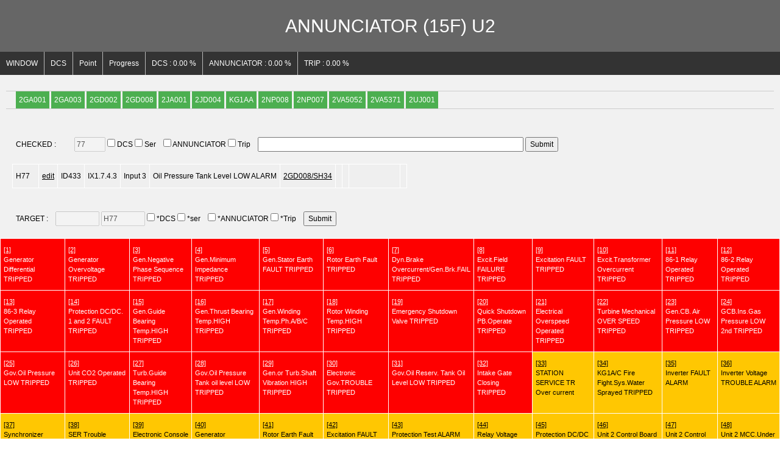

--- FILE ---
content_type: text/html; charset=UTF-8
request_url: http://electricalbb.com/bmb_u2.php?topic=1x&txt=ANNUNCIATOR%20(15F)&window=77
body_size: 45418
content:
<!DOCTYPE html>


 
<html lang="en">
<head>
<title>Unit 2  list IO check</title>
<meta http-equiv="Content-Type" content="text/html; charset=utf-8" />
<meta name="viewport" content="width=device-width, initial-scale=1">
<link rel="stylesheet" href="https://www.w3schools.com/w3css/4/w3.css">
<style>
.dropbtn {
  background-color: #4CAF50;
  color: white;
  padding: 5px;
  font-size: 12px;
  border: none;
}

.dropdown {
  position: relative;
  display: inline-block;
}

.dropdown-content {
  display: none;
  position: absolute;
  font-size: 12px;
  background-color: #f1f1f1;
  width: 500px;
  box-shadow: 0px 8px 6px 0px rgba(0,0,0,0.2);
  z-index: 1;
}

.dropdown-content a {
  color: black;
  padding: 6px 6px;
  text-decoration: none;
  display: block;
}

.dropdown-content a:hover {background-color: #ddd;}

.dropdown:hover .dropdown-content {display: block;}

.dropdown:hover .dropbtn {background-color: #3e8e31;}


* {
    box-sizing: border-box;
}

body {
    font-family: Arial, Helvetica, sans-serif;
    font-size: 12px;
}

/* Style the header */
header {
    background-color: #666;
    padding: 10px;
    text-align: center;
    font-size: 25px;
    color: white;
}

/* Create two columns/boxes that floats next to each other */
nav {
    float: left;
    width: 10%;
    height: auto; /* only for demonstration, should be removed */
    background: #ccc;
    padding: 20px;
}

/* Style the list inside the menu */
nav ul {
    list-style-type: none;
    padding: 0;
}

article {
    float: left;
    padding: 10px 10px;
    width: 100%;
    background-color: #f1f1f1;
    height: auto; /* only for demonstration, should be removed */
    
    
    
    
}

/* Clear floats after the columns */
section:after {
    content: "";
    display: table;
    clear: both;
}

/* Style the footer */
footer {
    background-color: #777;
    padding: 10px;
    text-align: center;
    color: white;
}

/* Responsive layout - makes the two columns/boxes stack on top of each other instead of next to each other, on small screens */
@media (max-width: 600px) {
    nav, article {
        width: 100%;
        height: auto;
    }
}


ul {
  list-style-type: none;
  margin: 0;
  padding: 0;
  overflow: hidden;
  background-color: #333;
}

li {
  float: left;
  border-right:1px solid #bbb;
}

li:last-child {
  border-right: none;
}

li a {
  display: block;
  color: white;
  text-align: center;
  padding: 10px 10px;
  text-decoration: none;
 
}
 
 
li a:hover:not(.active) {
  background-color: #111;
}

.active {
  background-color: #4CAF50;
}




</style>
</head>
<body>
 
<header>
  <h2>ANNUNCIATOR (15F)  U2  </h2></h2>
  

</header>






  
<ul>
    
 
    
  <li><a class=""  href="bmb_u2.php?topic=1x&txt=ANNUNCIATOR (15F)&window=1">WINDOW</a></li>
  <li><a class=""href="bmb_u2.php?topic=3x&txt=ANNUNCIATOR (15F)&id=">DCS</a></li>
  <li><a class=""href="bmb_u2.php?topic=5x&txt=ANNUNCIATOR (15F)">Point</a></li>
  <li><a class=""href="bmb_u2.php?topic=6x&txt=ANNUNCIATOR (15F)">Progress</a></li>
  <li><a class="" > DCS : 0.00 % </a></li>
  <li><a class="" > ANNUNCIATOR : 0.00 % </a></li>
  <li><a class="" > TRIP : 0.00 % </a></li>
  

 
 
<!--  <li style="float:right"><a href="bmb_u2.php?topic=4x&txt=DRAWING (15F)">Drawing</a></li>  -->

 
 
</ul>  


  <article>
    <div class="w3-panel w3-border-top w3-border-bottom">
  


   
   
   

<div class="dropdown">
  <button class="dropbtn">2GA001</button>
  <div class="dropdown-content">
      
 
 
  </div>
</div>    


   
    
    
    
   
   

<div class="dropdown">
  <button class="dropbtn">2GA003</button>
  <div class="dropdown-content">
      
 
 
  </div>
</div>    


   
    
    
    
   
   

<div class="dropdown">
  <button class="dropbtn">2GD002</button>
  <div class="dropdown-content">
      
 
 
  </div>
</div>    


   
    
    
    
   
   

<div class="dropdown">
  <button class="dropbtn">2GD008</button>
  <div class="dropdown-content">
      
      
      
      
      
    
    <a href="https://drive.google.com/file/d/0B_PbRo8nejgKaTU2WU55aTNtcDA/view?usp=sharing&resourcekey=0-kGpm1qIYSlS25PKwnUUJhg">2GD008_sh1&nbsp;I-O Signals Circuit Contact Marshalling Page1-64 </a>

     
      
      
      
    
    <a href="https://drive.google.com/file/d/0B_PbRo8nejgKVi1heWwtdnZaRzg/view?usp=sharing&resourcekey=0-m_sa8dX2gxwBz_LBG8b34Q">2GD008_sh10&nbsp;I-O Signals Circuit Contact Marshalling Page1-64 </a>

     
      
      
      
    
    <a href="https://drive.google.com/file/d/0B_PbRo8nejgKdGphYzR5SWgxV00/view?usp=sharing&resourcekey=0-SIT3h-4E_nCG6a836Y7cUQ">2GD008_sh11&nbsp;I-O Signals Circuit Contact Marshalling Page1-64 </a>

     
      
      
      
    
    <a href="https://drive.google.com/file/d/0B_PbRo8nejgKVVlfTUhBbVJoUFE/view?usp=sharing&resourcekey=0-i3ToaVS5Nhq0GVvL28Zulw">2GD008_sh12&nbsp;I-O Signals Circuit Contact Marshalling Page1-64 </a>

     
      
      
      
    
    <a href="https://drive.google.com/file/d/0B_PbRo8nejgKV2laMDZMVnB0cTQ/view?usp=sharing&resourcekey=0-DwZoBA_6Qk_vnxS6fI0vJw">2GD008_sh13&nbsp;I-O Signals Circuit Contact Marshalling Page1-64 </a>

     
      
      
      
    
    <a href="https://drive.google.com/file/d/0B_PbRo8nejgKUDdXRUM5VTdYMDA/view?usp=sharing&resourcekey=0-BjVxEj8WJoYm5HvsH57NAg">2GD008_sh14&nbsp;I-O Signals Circuit Contact Marshalling Page1-64 </a>

     
      
      
      
    
    <a href="https://drive.google.com/file/d/0B_PbRo8nejgKTDJ1REdaVTA2bTQ/view?usp=sharing&resourcekey=0-msccqo2wCax6_TSDVufTig">2GD008_sh15&nbsp;I-O Signals Circuit Contact Marshalling Page1-64 </a>

     
      
      
      
    
    <a href="https://drive.google.com/file/d/0B_PbRo8nejgKaG9YWVp4ZXFSZUE/view?usp=sharing&resourcekey=0-CZ2HAjTdWqOkPE_bFCHcLQ">2GD008_sh16-20&nbsp;I-O Signals Circuit Contact Marshalling Page1-64 </a>

     
      
      
      
    
    <a href="https://drive.google.com/file/d/0B_PbRo8nejgKYzlwUmN3WlRrQ0E/view?usp=sharing&resourcekey=0--y-7B3KCa9BK-i04BNbTAA">2GD008_sh2&nbsp;I-O Signals Circuit Contact Marshalling Page1-64 </a>

     
      
      
      
    
    <a href="https://drive.google.com/file/d/0B_PbRo8nejgKaFQwWUNiajVRazA/view?usp=sharing&resourcekey=0-csXFtwWNWlJTGF6UtQki_g">2GD008_sh21&nbsp;I-O Signals Circuit Contact Marshalling Page1-64 </a>

     
      
      
      
    
    <a href="https://drive.google.com/file/d/0B_PbRo8nejgKWTlnNkpVRWJFYXM/view?usp=sharing&resourcekey=0-wxXG7AZ41CHlQQA00xLZbQ">2GD008_sh22-1&nbsp;I-O Signals Circuit Contact Marshalling Page1-64 </a>

     
      
      
      
    
    <a href="https://drive.google.com/file/d/0B_PbRo8nejgKdF9OYmlYUEpoeXc/view?usp=sharing&resourcekey=0-3QPhY7bwHdCHjDyC8tGkjA">2GD008_sh22-2&nbsp;I-O Signals Circuit Contact Marshalling Page1-64 </a>

     
      
      
      
    
    <a href="https://drive.google.com/file/d/0B_PbRo8nejgKTWt5cXVKMERGaDA/view?usp=sharing&resourcekey=0-Ag0HhM1C-w3yq4wW1iEB6A">2GD008_sh23&nbsp;I-O Signals Circuit Contact Marshalling Page1-64 </a>

     
      
      
      
    
    <a href="https://drive.google.com/file/d/0B_PbRo8nejgKLW84OS1ra3JxdXc/view?usp=sharing&resourcekey=0-65TciGlePzhDEEgalpMyMQ">2GD008_sh24&nbsp;I-O Signals Circuit Contact Marshalling Page1-64 </a>

     
      
      
      
    
    <a href="https://drive.google.com/file/d/0B_PbRo8nejgKVmN0X2hHWVZPZ3c/view?usp=sharing&resourcekey=0-BPs7Uob8XLqDLdVIn8CmWQ">2GD008_sh25&nbsp;I-O Signals Circuit Contact Marshalling Page1-64 </a>

     
      
      
      
    
    <a href="https://drive.google.com/file/d/0B_PbRo8nejgKbTVfTmN6UVRydzQ/view?usp=sharing&resourcekey=0-jbZafN71jTOoEdmn6xmZTg">2GD008_sh26&nbsp;I-O Signals Circuit Contact Marshalling Page1-64 </a>

     
      
      
      
    
    <a href="https://drive.google.com/file/d/0B_PbRo8nejgKNEdaTjZad05WeFU/view?usp=sharing&resourcekey=0-2z-xcFpVjHvTODhDu78fqQ">2GD008_sh27&nbsp;I-O Signals Circuit Contact Marshalling Page1-64 </a>

     
      
      
      
    
    <a href="https://drive.google.com/file/d/0B_PbRo8nejgKYlJFMkRvQTBBaWc/view?usp=sharing&resourcekey=0-JBrWoTeIZSIZzCw2TQN2yA">2GD008_sh28&nbsp;I-O Signals Circuit Contact Marshalling Page1-64 </a>

     
      
      
      
    
    <a href="https://drive.google.com/file/d/0B_PbRo8nejgKMEttakJQUnVvTjQ/view?usp=sharing&resourcekey=0-krPmyl6VwCIm-lsvLw0orw">2GD008_sh29&nbsp;I-O Signals Circuit Contact Marshalling Page1-64 </a>

     
      
      
      
    
    <a href="https://drive.google.com/file/d/0B_PbRo8nejgKYjJCcFIxVWlEdEE/view?usp=sharing&resourcekey=0-RNKaUzIsmdBnWzVUqu3x7Q">2GD008_sh3&nbsp;I-O Signals Circuit Contact Marshalling Page1-64 </a>

     
      
      
      
    
    <a href="https://drive.google.com/file/d/0B_PbRo8nejgKTDg1c24tc2lUSzA/view?usp=sharing&resourcekey=0-rgFAnWnDiYzRGUeuEi2lKQ">2GD008_sh30&nbsp;I-O Signals Circuit Contact Marshalling Page1-64 </a>

     
      
      
      
    
    <a href="https://drive.google.com/file/d/0B_PbRo8nejgKLWt3bUhEVnFfQ0E/view?usp=sharing&resourcekey=0-qgFS2GNEnSA6h6-fBCs9zw">2GD008_sh31&nbsp;I-O Signals Circuit Contact Marshalling Page1-64 </a>

     
      
      
      
    
    <a href="https://drive.google.com/file/d/0B_PbRo8nejgKUURsR3NMay1JTGc/view?usp=sharing&resourcekey=0-4q-RgPDD32hkbU8BTrFWPQ">2GD008_sh32&nbsp;I-O Signals Circuit Contact Marshalling Page1-64 </a>

     
      
      
      
    
    <a href="https://drive.google.com/file/d/0B_PbRo8nejgKc3JrYzgwaU5Wdk0/view?usp=sharing&resourcekey=0-x6S7D4RkoOUPlal-vFVlIw">2GD008_sh33&nbsp;I-O Signals Circuit Contact Marshalling Page1-64 </a>

     
      
      
      
    
    <a href="https://drive.google.com/file/d/0B_PbRo8nejgKZnE5MWNJNzc5TEE/view?usp=sharing&resourcekey=0-ECRbDb9mlW2a-xpZAup1ww">2GD008_sh34&nbsp;I-O Signals Circuit Contact Marshalling Page1-64 </a>

     
      
      
      
    
    <a href="https://drive.google.com/file/d/0B_PbRo8nejgKZDFPT2xmZTFLOWc/view?usp=sharing&resourcekey=0-hO57_bTm9TV-xS3rlyzW3Q">2GD008_sh35&nbsp;I-O Signals Circuit Contact Marshalling Page1-64 </a>

     
      
      
      
    
    <a href="https://drive.google.com/file/d/0B_PbRo8nejgKREpBLTRDc2hZdEk/view?usp=sharing&resourcekey=0-5FmSTMuRcm9IBPrfQ7MWJg">2GD008_sh36&nbsp;I-O Signals Circuit Contact Marshalling Page1-64 </a>

     
      
      
      
    
    <a href="https://drive.google.com/file/d/0B_PbRo8nejgKazZVVzRORDRUMlE/view?usp=sharing&resourcekey=0-_aUDs1Qm0qOo8m6nyVbt2g">2GD008_sh37&nbsp;I-O Signals Circuit Contact Marshalling Page1-64 </a>

     
      
      
      
    
    <a href="https://drive.google.com/file/d/0B_PbRo8nejgKN1h5Nk4wXzJKRDA/view?usp=sharing&resourcekey=0-IwooIergS8j7Ebxb6Rvhbg">2GD008_sh38&nbsp;I-O Signals Circuit Contact Marshalling Page1-64 </a>

     
      
      
      
    
    <a href="https://drive.google.com/file/d/0B_PbRo8nejgKRVBOYzlFUDJVR3M/view?usp=sharing&resourcekey=0-RiZ_hbozL3L42xBcbxFoDg">2GD008_sh39&nbsp;I-O Signals Circuit Contact Marshalling Page1-64 </a>

     
      
      
      
    
    <a href="https://drive.google.com/file/d/0B_PbRo8nejgKUTNMZkE2QjktUWc/view?usp=sharing&resourcekey=0-w5q5zHgjVoZd0aOgreZuCg">2GD008_sh4&nbsp;I-O Signals Circuit Contact Marshalling Page1-64 </a>

     
      
      
      
    
    <a href="https://drive.google.com/file/d/0B_PbRo8nejgKS0w0RlU1WHNhTVE/view?usp=sharing&resourcekey=0-zbcV3APYyLxiFr3xH36Bxg">2GD008_sh40&nbsp;I-O Signals Circuit Contact Marshalling Page1-64 </a>

     
      
      
      
    
    <a href="https://drive.google.com/file/d/0B_PbRo8nejgKWjZQUjlUTHRGdGc/view?usp=sharing&resourcekey=0-RI4xm9BW-CJZogJQm__2iA">2GD008_sh41&nbsp;I-O Signals Circuit Contact Marshalling Page1-64 </a>

     
      
      
      
    
    <a href="https://drive.google.com/file/d/0B_PbRo8nejgKQ2gtUU1ZLWJ0V3M/view?usp=sharing&resourcekey=0-ZFecuyJ-wqZq4kVUZWRqaA">2GD008_sh42&nbsp;I-O Signals Circuit Contact Marshalling Page1-64 </a>

     
      
      
      
    
    <a href="https://drive.google.com/file/d/0B_PbRo8nejgKajBZMHQyRmFuZUE/view?usp=sharing&resourcekey=0-gfwoeUo-abkKlifiZKzVfw">2GD008_sh43&nbsp;I-O Signals Circuit Contact Marshalling Page1-64 </a>

     
      
      
      
    
    <a href="https://drive.google.com/file/d/0B_PbRo8nejgKLXhLM0JBeXZxTlE/view?usp=sharing&resourcekey=0-Xd1wxu0HRJiRIkHXRrIH0A">2GD008_sh44&nbsp;I-O Signals Circuit Contact Marshalling Page1-64 </a>

     
      
      
      
    
    <a href="https://drive.google.com/file/d/0B_PbRo8nejgKanZpY2pNZF9LNms/view?usp=sharing&resourcekey=0-2qvksxevQ2ujzimcWwlCVQ">2GD008_sh45&nbsp;I-O Signals Circuit Contact Marshalling Page1-64 </a>

     
      
      
      
    
    <a href="https://drive.google.com/file/d/0B_PbRo8nejgKR05IT3lHNElqY28/view?usp=sharing&resourcekey=0-f3On5u7I2o5P45iIaFVv-g">2GD008_sh46&nbsp;I-O Signals Circuit Contact Marshalling Page1-64 </a>

     
      
      
      
    
    <a href="https://drive.google.com/file/d/0B_PbRo8nejgKV3V5alF3RFZDSGs/view?usp=sharing&resourcekey=0-Zg0vzXSytuLBaWxR7KzQ9g">2GD008_sh47&nbsp;I-O Signals Circuit Contact Marshalling Page1-64 </a>

     
      
      
      
    
    <a href="https://drive.google.com/file/d/0B_PbRo8nejgKZHhtcEdYX2ZmYTg/view?usp=sharing&resourcekey=0-u_MoRJANCgjUAE8BKhOciw">2GD008_sh48&nbsp;I-O Signals Circuit Contact Marshalling Page1-64 </a>

     
      
      
      
    
    <a href="https://drive.google.com/file/d/0B_PbRo8nejgKamkzX2ZlNjhnNzg/view?usp=sharing&resourcekey=0-oqk3W_oT_zy035mhc8nDBw">2GD008_sh49-50&nbsp;I-O Signals Circuit Contact Marshalling Page1-64 </a>

     
      
      
      
    
    <a href="https://drive.google.com/file/d/0B_PbRo8nejgKV3JZVEI4MDc3czA/view?usp=sharing&resourcekey=0-YByKLoSOY5QR65RvaigJhg">2GD008_sh5&nbsp;I-O Signals Circuit Contact Marshalling Page1-64 </a>

     
      
      
      
    
    <a href="https://drive.google.com/file/d/0B_PbRo8nejgKX3VXZWxnS21NaGs/view?usp=sharing&resourcekey=0-THGf7yiTFSBlAVlbV46kZw">2GD008_sh51&nbsp;I-O Signals Circuit Contact Marshalling Page1-64 </a>

     
      
      
      
    
    <a href="https://drive.google.com/file/d/0B_PbRo8nejgKUWZUel92UmlwbGs/view?usp=sharing&resourcekey=0-qlkkKZR2HGg6YTorCUlbXg">2GD008_sh52&nbsp;I-O Signals Circuit Contact Marshalling Page1-64 </a>

     
      
      
      
    
    <a href="https://drive.google.com/file/d/0B_PbRo8nejgKUlNuVkN0M2VxMVk/view?usp=sharing&resourcekey=0-VeGFyb6bFLl3FXKbuCynOw">2GD008_sh53&nbsp;I-O Signals Circuit Contact Marshalling Page1-64 </a>

     
      
      
      
    
    <a href="https://drive.google.com/file/d/0B_PbRo8nejgKU1FQaWdnTkZPQ1E/view?usp=sharing&resourcekey=0-6kor_1tlGxNhgue3WCr3cA">2GD008_sh54-64&nbsp;I-O Signals Circuit Contact Marshalling Page1-64 </a>

     
      
      
      
    
    <a href="https://drive.google.com/file/d/0B_PbRo8nejgKTnJKZnZ3SGdqbGc/view?usp=sharing&resourcekey=0-lqZ_JlvBlCXkpq-w1RL0hA">2GD008_sh6&nbsp;I-O Signals Circuit Contact Marshalling Page1-64 </a>

     
      
      
      
    
    <a href="https://drive.google.com/file/d/0B_PbRo8nejgKcWg3MnhNeU01S2s/view?usp=sharing&resourcekey=0-80EGE7O3TQJ9mPvd5heAmA">2GD008_sh7&nbsp;I-O Signals Circuit Contact Marshalling Page1-64 </a>

     
      
      
      
    
    <a href="https://drive.google.com/file/d/0B_PbRo8nejgKZlJsdmJJQ3pxY3c/view?usp=sharing&resourcekey=0-eA8r8pRvf2VBMvEiieKm-Q">2GD008_sh8&nbsp;I-O Signals Circuit Contact Marshalling Page1-64 </a>

     
      
      
      
    
    <a href="https://drive.google.com/file/d/0B_PbRo8nejgKcFhweXlYVjJIN0U/view?usp=sharing&resourcekey=0-vKLBNpDCnC8qkHfOBdvq2Q">2GD008_sh9&nbsp;I-O Signals Circuit Contact Marshalling Page1-64 </a>


 
  </div>
</div>    


   
    
    
    
   
   

<div class="dropdown">
  <button class="dropbtn">2JA001</button>
  <div class="dropdown-content">
      
      
      
      
      
    
    <a href="https://drive.google.com/file/d/0B_PbRo8nejgKeDNSSG5EbktNd1k/view?usp=sharing&resourcekey=0-Ym5jUvBUelbFt-A6g6ZR4g">2JA001_sh1&nbsp;Circuit Diagram Generator Protection Page 1-28 </a>

     
      
      
      
    
    <a href="https://drive.google.com/file/d/0B_PbRo8nejgKTV92T0FtTVA0MEk/view?usp=sharing&resourcekey=0-wnGZHOUeGsvItUHclp3etw">2JA001_sh10&nbsp;Circuit Diagram Generator Protection Page 1-28 </a>

     
      
      
      
    
    <a href="https://drive.google.com/file/d/0B_PbRo8nejgKQ1BuLU1Ual9KNWc/view?usp=sharing&resourcekey=0-VNxv39ExqvdmJ6l3clHGWw">2JA001_sh11&nbsp;Circuit Diagram Generator Protection Page 1-28 </a>

     
      
      
      
    
    <a href="https://drive.google.com/file/d/0B_PbRo8nejgKcVo1YlpfdnRJaDA/view?usp=sharing&resourcekey=0-HexeM07-lmfsx94wXqFRHg">2JA001_sh12&nbsp;Circuit Diagram Generator Protection Page 1-28 </a>

     
      
      
      
    
    <a href="https://drive.google.com/file/d/0B_PbRo8nejgKa0FxXzE3RGxsVUU/view?usp=sharing&resourcekey=0-r0ayaROPzewOi8nFlZ_8OA">2JA001_sh13&nbsp;Circuit Diagram Generator Protection Page 1-28 </a>

     
      
      
      
    
    <a href="https://drive.google.com/file/d/0B_PbRo8nejgKZVYyVjFrYVIxUGc/view?usp=sharing&resourcekey=0-Ntlc_YNwUsBsuWN2HVRqVg">2JA001_sh14&nbsp;Circuit Diagram Generator Protection Page 1-28 </a>

     
      
      
      
    
    <a href="https://drive.google.com/file/d/0B_PbRo8nejgKM3R5R0pwd2M1ODg/view?usp=sharing&resourcekey=0-vzI8e2ER2um2PV63b2SGnQ">2JA001_sh15&nbsp;Circuit Diagram Generator Protection Page 1-28 </a>

     
      
      
      
    
    <a href="https://drive.google.com/file/d/0B_PbRo8nejgKUHd6MkxVSGd1MlE/view?usp=sharing&resourcekey=0-Em6HY6DrPjxodiCXtQR_qQ">2JA001_sh16&nbsp;Circuit Diagram Generator Protection Page 1-28 </a>

     
      
      
      
    
    <a href="https://drive.google.com/file/d/0B_PbRo8nejgKS3gyY3lCMGhzNmc/view?usp=sharing&resourcekey=0-eWaUXxrdWYeOYukY8fWD_A">2JA001_sh17&nbsp;Circuit Diagram Generator Protection Page 1-28 </a>

     
      
      
      
    
    <a href="https://drive.google.com/file/d/0B_PbRo8nejgKUjFqaldGaU8wNEU/view?usp=sharing&resourcekey=0-JfrjM-ysG3bK9Udu36sZVA">2JA001_sh18&nbsp;Circuit Diagram Generator Protection Page 1-28 </a>

     
      
      
      
    
    <a href="https://drive.google.com/file/d/0B_PbRo8nejgKRWFXZXVtTGNOaXc/view?usp=sharing&resourcekey=0-Vuyu9YcBZ7TuS_s36Q34OQ">2JA001_sh19&nbsp;Circuit Diagram Generator Protection Page 1-28 </a>

     
      
      
      
    
    <a href="https://drive.google.com/file/d/0B_PbRo8nejgKWWkwMlhqMmlLckU/view?usp=sharing&resourcekey=0-_7wraKyGx3F7ZN31Ct7XxA">2JA001_sh2&nbsp;Circuit Diagram Generator Protection Page 1-28 </a>

     
      
      
      
    
    <a href="https://drive.google.com/file/d/0B_PbRo8nejgKOXZmTURaelktamM/view?usp=sharing&resourcekey=0-9Vpa7SRJUjhAMAQBL1F_Hw">2JA001_sh20&nbsp;Circuit Diagram Generator Protection Page 1-28 </a>

     
      
      
      
    
    <a href="https://drive.google.com/file/d/0B_PbRo8nejgKbnF1cHJ5dkdVTGc/view?usp=sharing&resourcekey=0--I2hvb3gYDBA8AlC4olI_A">2JA001_sh21&nbsp;Circuit Diagram Generator Protection Page 1-28 </a>

     
      
      
      
    
    <a href="https://drive.google.com/file/d/0B_PbRo8nejgKYTlhTUdYc0FkRU0/view?usp=sharing&resourcekey=0-0omdE-gklFXgcTSv2szKpw">2JA001_sh22&nbsp;Circuit Diagram Generator Protection Page 1-28 </a>

     
      
      
      
    
    <a href="https://drive.google.com/file/d/0B_PbRo8nejgKclNXLUtkcG82TVE/view?usp=sharing&resourcekey=0-OQrlrffbYAT7u_ERS5rQug">2JA001_sh23&nbsp;Circuit Diagram Generator Protection Page 1-28 </a>

     
      
      
      
    
    <a href="https://drive.google.com/file/d/0B_PbRo8nejgKYmdJYmI5U3FKWVU/view?usp=sharing&resourcekey=0-vymZNodO-936pcO-4vo89A">2JA001_sh24&nbsp;Circuit Diagram Generator Protection Page 1-28 </a>

     
      
      
      
    
    <a href="https://drive.google.com/file/d/0B_PbRo8nejgKcnNLd2YzZEhpcm8/view?usp=sharing&resourcekey=0-MVnVFzErRqROXCHJ8_CtuQ">2JA001_sh25&nbsp;Circuit Diagram Generator Protection Page 1-28 </a>

     
      
      
      
    
    <a href="https://drive.google.com/file/d/0B_PbRo8nejgKR0o0T0c3VUhSZTQ/view?usp=sharing&resourcekey=0-ukiUJIpG_U3klt0Uyq6tjg">2JA001_sh26&nbsp;Circuit Diagram Generator Protection Page 1-28 </a>

     
      
      
      
    
    <a href="https://drive.google.com/file/d/0B_PbRo8nejgKekNaeEVhd01RRVE/view?usp=sharing&resourcekey=0-d_eC4rmAlELSXDdQ_JSHJA">2JA001_sh27&nbsp;Circuit Diagram Generator Protection Page 1-28 </a>

     
      
      
      
    
    <a href="https://drive.google.com/file/d/0B_PbRo8nejgKNnhNaUdVcm1kRTg/view?usp=sharing&resourcekey=0-S6chOoZ721F2KmIhI0yvgQ">2JA001_sh28&nbsp;Circuit Diagram Generator Protection Page 1-28 </a>

     
      
      
      
    
    <a href="https://drive.google.com/file/d/0B_PbRo8nejgKNVBfbU1iN3N0b0U/view?usp=sharing&resourcekey=0-6DyYNmJwArZxdYgFtrZQkw">2JA001_sh3&nbsp;Circuit Diagram Generator Protection Page 1-28 </a>

     
      
      
      
    
    <a href="https://drive.google.com/file/d/0B_PbRo8nejgKR3dnQ1FUWDhfb0k/view?usp=sharing&resourcekey=0-4BMQTMmk-2k3i8bUMwelHw">2JA001_sh4&nbsp;Circuit Diagram Generator Protection Page 1-28 </a>

     
      
      
      
    
    <a href="https://drive.google.com/file/d/0B_PbRo8nejgKUU53VzdRRGU3WXc/view?usp=sharing&resourcekey=0-2cbkWfnRO9prNXoasmNGTg">2JA001_sh5&nbsp;Circuit Diagram Generator Protection Page 1-28 </a>

     
      
      
      
    
    <a href="https://drive.google.com/file/d/0B_PbRo8nejgKSmpveUxtVVFLMWM/view?usp=sharing&resourcekey=0-ehScodC6rBAooOkEJxGmyg">2JA001_sh6&nbsp;Circuit Diagram Generator Protection Page 1-28 </a>

     
      
      
      
    
    <a href="https://drive.google.com/file/d/0B_PbRo8nejgKNGdyYVNPc3pGT2M/view?usp=sharing&resourcekey=0-dTblVB1WRj46FecFEK9ugw">2JA001_sh7&nbsp;Circuit Diagram Generator Protection Page 1-28 </a>

     
      
      
      
    
    <a href="https://drive.google.com/file/d/0B_PbRo8nejgKaUxtdXh0TXR2elk/view?usp=sharing&resourcekey=0-8Plp3MmoXZtCiQ_-ScaxRw">2JA001_sh8&nbsp;Circuit Diagram Generator Protection Page 1-28 </a>

     
      
      
      
    
    <a href="https://drive.google.com/file/d/0B_PbRo8nejgKNnBoV0dwU3dxYVU/view?usp=sharing&resourcekey=0-nrpzkDk9vZZ_dk4v9TJ6bA">2JA001_sh9&nbsp;Circuit Diagram Generator Protection Page 1-28 </a>


 
  </div>
</div>    


   
    
    
    
   
   

<div class="dropdown">
  <button class="dropbtn">2JD004</button>
  <div class="dropdown-content">
      
 
 
  </div>
</div>    


   
    
    
    
   
   

<div class="dropdown">
  <button class="dropbtn">KG1AA</button>
  <div class="dropdown-content">
      
 
 
  </div>
</div>    


   
    
    
    
   
   

<div class="dropdown">
  <button class="dropbtn">2NP008</button>
  <div class="dropdown-content">
      
      
      
      
      
    
    <a href="https://drive.google.com/file/d/0B_PbRo8nejgKNWhGYzBOSjRKdVU/view?usp=sharing&resourcekey=0-a05lJWkbSpM2iq-l932SSw">2NP008_sh1&nbsp;Circuit Diagram Gen Thr Bearing Pump 1-2 Control Page 1-2 </a>

     
      
      
      
    
    <a href="https://drive.google.com/file/d/0B_PbRo8nejgKMVFWSU1vSWh0MVU/view?usp=sharing&resourcekey=0-4n1Q_B24rQ9VUOVXbYCFZg">2NP008_sh2&nbsp;Circuit Diagram Gen Thr Bearing Pump 1-2 Control Page 1-2 </a>


 
  </div>
</div>    


   
    
    
    
   
   

<div class="dropdown">
  <button class="dropbtn">2NP007</button>
  <div class="dropdown-content">
      
      
      
      
      
    
    <a href="https://drive.google.com/file/d/0B_PbRo8nejgKTnQxNjNqb2NHRE0/view?usp=sharing&resourcekey=0-EDG0XCOZ-W9wqAhOE7d6Aw">2NP007_sh1&nbsp;Circuit Diagram Turbine Guide Bearing Pump 1-2 Control Page 1-2 </a>

     
      
      
      
    
    <a href="https://drive.google.com/file/d/0B_PbRo8nejgKSFRwNURTNnhETGc/view?usp=sharing&resourcekey=0-YPAmS86lMhXSJ4e5CVgOWw">2NP007_sh2&nbsp;Circuit Diagram Turbine Guide Bearing Pump 1-2 Control Page 1-2 </a>


 
  </div>
</div>    


   
    
    
    
   
   

<div class="dropdown">
  <button class="dropbtn">2VA5052</button>
  <div class="dropdown-content">
      
 
 
  </div>
</div>    


   
    
    
    
   
   

<div class="dropdown">
  <button class="dropbtn">2VA5371</button>
  <div class="dropdown-content">
      
 
 
  </div>
</div>    


   
    
    
    
   
   

<div class="dropdown">
  <button class="dropbtn">2UJ001</button>
  <div class="dropdown-content">
      
 
 
  </div>
</div>    


   
    
    
 




      
 </article>
 
 
 
 
 
 
 
 
   
<section>

 
 
      <article>
 
  

 
 
 
 
 
   
 <article> 
	<form action="bmb_u2_adduser.php?id=&tag=&topic=1x&window=77" method="post">
 &nbsp;&nbsp;<span>CHECKED :</span> &nbsp;&nbsp;
	
 
<span></span> &nbsp;&nbsp;&nbsp;&nbsp;&nbsp;&nbsp;<span><input type="text" name="txtwindow" size="5" value ="77 " disabled />  

   
    
  <input type="checkbox" id="fdcs" name="fDcs"      value="1">
  <label for="DCS"> DCS</label>
  
  <input type="checkbox" id="fser" name="fser"     value="1">
  <label for="Ser"> Ser</label>&nbsp;&nbsp;&nbsp;
  
  <input type="checkbox" id="falarm" name="fAlarm"      value="1">
  <label for="Alarm"> ANNUNCIATOR</label>
  
  <input type="checkbox" id="fser" name="fTrip"     value="1">
  <label for="Trip"> Trip</label>&nbsp;&nbsp;&nbsp; 
    

        
    <input type="text" name="txtnote" size="60" value =""/>  
  
 
  
  
  
  <input type="submit" value="Submit">
</form> 
</article>

<article>
    
  

  <style type="text/css">
.tg  {border-collapse:collapse;border-spacing:0;}
.tg td{border-color:black;border-style:solid;border-width:1px;font-family:Arial, sans-serif;font-size:12px;
  overflow:hidden;padding:12px 5px;word-break:normal;}
.tg th{border-color:black;border-style:solid;border-width:1px;font-family:Arial, sans-serif;font-size:12px;
  font-weight:normal;overflow:hidden;padding:12px 5px;word-break:normal;}
.tg .tg-5b3w{background-color:#efefef;border-color:#ffffff;font-size:12px;text-align:left;vertical-align:top}
.tg .tg-2egc{background-color:#efefef;border-color:#ffffff;text-align:left;vertical-align:top;font-family:Arial, sans-serif;font-size:12px;}
</style>
<table class="tg"><thead>
 
 


  <tr>
    <th class="tg-5b3w">H77&nbsp;&nbsp;&nbsp;</th>
    <th class="tg-2egc"><a href="bmb_u2.php?topic=1x&txt=ANNUNCIATOR%20(13F)&id=433&window=H77">edit</a></th>
    <th class="tg-2egc"> ID433</th>
    <th class="tg-2egc"> IX1.7.4.3</th>
     <th class="tg-2egc"> Input 3</th>
     <th class="tg-2egc">Oil Pressure Tank Level LOW ALARM</th>
    
    
    
   
    
    <th class="tg-2egc"> <a href="https://drive.google.com/file/d/0B_PbRo8nejgKZnE5MWNJNzc5TEE/view?usp=sharing&resourcekey=0-ECRbDb9mlW2a-xpZAup1ww">2GD008/SH34</a></th>
    <th class="tg-2egc"> <a href="https://drive.google.com/file/d/0B_PbRo8nejgKNnhNaUdVcm1kRTg/view?usp=sharing&resourcekey=0-S6chOoZ721F2KmIhI0yvgQ"></a></th>
    <th class="tg-2egc"> <a href="https://drive.google.com/file/d/0B_PbRo8nejgKNnhNaUdVcm1kRTg/view?usp=sharing&resourcekey=0-S6chOoZ721F2KmIhI0yvgQ"></a></th>
    <th class="tg-2egc"><span class = "w3-badge w3-"></span>  <span class = "w3-badge w3-"></span> <span class = "w3-badge w3-"></span>
     <span class = "w3-badge w3-"></span></th>
    <th class="tg-2egc"></th>
  </tr>
</thead>
<tbody>
 

  
  
  
  
  
  
  




</thead>
</table> 


</article>
<article>
 
 &nbsp;
  	<form action="bmb_u2_add.php?id=&tag=_21PM101.g271TQLA&topic=1x&window=H77" method="post">
	&nbsp;&nbsp;<span>TARGET :</span> &nbsp;&nbsp;
 
  
    <input type="text" name="txtid" size="8" value =" "disabled /> 
    
    <input type="text" name="txtWindow" size="8" value ="H77 "disabled /> 
        


  
  <input type="checkbox" id="ckdcs" name="ckDcs"      value="2">
  <label for="DCS"> *DCS</label>
  
  <input type="checkbox" id="ckser" name="ckser"     value="2">
  <label for="ser"> *ser</label>&nbsp;&nbsp;&nbsp;
  
    <input type="checkbox" id="ckalarm" name="ckAlarm"      value="2">
  <label for="Alarm"> *ANNUCIATOR</label>
  
  <input type="checkbox" id="cktrip" name="ckTrip"     value="2">
  <label for="Trip"> *Trip</label>&nbsp;&nbsp;&nbsp;
  
  
  
  
  
  <input type="submit" value="Submit">
</form>
 
 
</article> 
 
 
</article> 



  </div>  
   
   
      
      

 



<hr>












<style type="text/css">
.tg  {border-collapse:collapse;border-spacing:0;}
.tg td{font-family:Arial, sans-serif;font-size:14px;padding:10px 5px;border-style:solid;border-width:1px;overflow:hidden;word-break:normal;border-color:black;}
.tg th{font-family:Arial, sans-serif;font-size:14px;font-weight:normal;padding:10px 5px;border-style:solid;border-width:1px;overflow:hidden;word-break:normal;border-color:black;}
.tg .tg-y0w5{font-size:11px;background-color:#ffc702;color:#000000;border-color:#ffffff;text-align:left;vertical-align:top}
.tg .tg-sg58{font-size:11px;background-color:#fe0000;color:#ffffff;border-color:#ffffff;text-align:left;vertical-align:top}
.tg .tg-sg60{font-size:11px;background-color:#00fee5;color:#000000;border-color:#ffffff;text-align:left;vertical-align:top}
.tg .tg-sg59{font-size:11px;background-color:#ffffff;color:#000000;border-color:#ffffff;text-align:left;vertical-align:top}
.tg .tg-307g{font-size:11px;background-color:#ffcb2f;border-color:#ffffff;text-align:left;vertical-align:top}
</style>
<table class="tg">
  
  
     
    
  <tr>
      
          
    <td class=tg-sg58>
     <a href="bmb_u2.php?topic=1x&txt=ANNUNCIATOR%20(15F)&window=1">[1]</a><br>
     Generator Differential TRIPPED     </td>
    
        
    <td class=tg-sg58>
     <a href="bmb_u2.php?topic=1x&txt=ANNUNCIATOR%20(15F)&window=2">[2]</a><br>
     Generator Overvoltage TRIPPED     </td>
    
        
    <td class=tg-sg58>
     <a href="bmb_u2.php?topic=1x&txt=ANNUNCIATOR%20(15F)&window=3">[3]</a><br>
     Gen.Negative Phase Sequence TRIPPED     </td>
    
        
    <td class=tg-sg58>
     <a href="bmb_u2.php?topic=1x&txt=ANNUNCIATOR%20(15F)&window=4">[4]</a><br>
     Gen.Minimum Impedance TRIPPED     </td>
    
        
    <td class=tg-sg58>
     <a href="bmb_u2.php?topic=1x&txt=ANNUNCIATOR%20(15F)&window=5">[5]</a><br>
     Gen.Stator Earth FAULT TRIPPED     </td>
    
        
    <td class=tg-sg58>
     <a href="bmb_u2.php?topic=1x&txt=ANNUNCIATOR%20(15F)&window=6">[6]</a><br>
     Rotor Earth Fault TRIPPED     </td>
    
        
    <td class=tg-sg58>
     <a href="bmb_u2.php?topic=1x&txt=ANNUNCIATOR%20(15F)&window=7">[7]</a><br>
     Dyn.Brake Overcurrent/Gen.Brk.FAIL TRIPPED     </td>
    
        
    <td class=tg-sg58>
     <a href="bmb_u2.php?topic=1x&txt=ANNUNCIATOR%20(15F)&window=8">[8]</a><br>
     Excit.Field FAILURE TRIPPED     </td>
    
        
    <td class=tg-sg58>
     <a href="bmb_u2.php?topic=1x&txt=ANNUNCIATOR%20(15F)&window=9">[9]</a><br>
     Excitation FAULT TRIPPED     </td>
    
        
    <td class=tg-sg58>
     <a href="bmb_u2.php?topic=1x&txt=ANNUNCIATOR%20(15F)&window=10">[10]</a><br>
     Excit.Transformer Overcurrent TRIPPED     </td>
    
        
    <td class=tg-sg58>
     <a href="bmb_u2.php?topic=1x&txt=ANNUNCIATOR%20(15F)&window=11">[11]</a><br>
     86-1 Relay Operated TRIPPED     </td>
    
        
    <td class=tg-sg58>
     <a href="bmb_u2.php?topic=1x&txt=ANNUNCIATOR%20(15F)&window=12">[12]</a><br>
     86-2 Relay Operated TRIPPED     </td>
    
     </tr>
  
    <tr>
      
          
    <td class=tg-sg58>
    <a href="bmb_u2.php?topic=1x&txt=ANNUNCIATOR%20(15F)&window=13">[13]</a><br>
     86-3 Relay Operated TRIPPED     </td>
    
        
    <td class=tg-sg58>
    <a href="bmb_u2.php?topic=1x&txt=ANNUNCIATOR%20(15F)&window=14">[14]</a><br>
     Protection DC/DC. 1 and 2 FAULT TRIPPED     </td>
    
        
    <td class=tg-sg58>
    <a href="bmb_u2.php?topic=1x&txt=ANNUNCIATOR%20(15F)&window=15">[15]</a><br>
     Gen.Guide Bearing Temp.HIGH TRIPPED     </td>
    
        
    <td class=tg-sg58>
    <a href="bmb_u2.php?topic=1x&txt=ANNUNCIATOR%20(15F)&window=16">[16]</a><br>
     Gen.Thrust Bearing Temp.HIGH TRIPPED     </td>
    
        
    <td class=tg-sg58>
    <a href="bmb_u2.php?topic=1x&txt=ANNUNCIATOR%20(15F)&window=17">[17]</a><br>
     Gen.Winding Temp.Ph.A/B/C TRIPPED     </td>
    
        
    <td class=tg-sg58>
    <a href="bmb_u2.php?topic=1x&txt=ANNUNCIATOR%20(15F)&window=18">[18]</a><br>
     Rotor Winding Temp.HIGH TRIPPED     </td>
    
        
    <td class=tg-sg58>
    <a href="bmb_u2.php?topic=1x&txt=ANNUNCIATOR%20(15F)&window=19">[19]</a><br>
     Emergency Shutdown Valve TRIPPED     </td>
    
        
    <td class=tg-sg58>
    <a href="bmb_u2.php?topic=1x&txt=ANNUNCIATOR%20(15F)&window=20">[20]</a><br>
     Quick Shutdown PB.Operate TRIPPED     </td>
    
        
    <td class=tg-sg58>
    <a href="bmb_u2.php?topic=1x&txt=ANNUNCIATOR%20(15F)&window=21">[21]</a><br>
     Electrical Overspeed Operated TRIPPED     </td>
    
        
    <td class=tg-sg58>
    <a href="bmb_u2.php?topic=1x&txt=ANNUNCIATOR%20(15F)&window=22">[22]</a><br>
     Turbine Mechanical OVER SPEED TRIPPED     </td>
    
        
    <td class=tg-sg58>
    <a href="bmb_u2.php?topic=1x&txt=ANNUNCIATOR%20(15F)&window=23">[23]</a><br>
     Gen.CB. Air Pressure LOW TRIPPED     </td>
    
        
    <td class=tg-sg58>
    <a href="bmb_u2.php?topic=1x&txt=ANNUNCIATOR%20(15F)&window=24">[24]</a><br>
     GCB.Ins.Gas Pressure LOW 2nd TRIPPED     </td>
    
     </tr>
  
    <tr>
      
          
    <td class=tg-sg58>
  <a href="bmb_u2.php?topic=1x&txt=ANNUNCIATOR%20(15F)&window=25">[25]</a><br>
     Gov.Oil Pressure LOW TRIPPED     </td>
    
        
    <td class=tg-sg58>
  <a href="bmb_u2.php?topic=1x&txt=ANNUNCIATOR%20(15F)&window=26">[26]</a><br>
     Unit CO2 Operated TRIPPED     </td>
    
        
    <td class=tg-sg58>
  <a href="bmb_u2.php?topic=1x&txt=ANNUNCIATOR%20(15F)&window=27">[27]</a><br>
     Turb.Guide Bearing Temp.HIGH TRIPPED     </td>
    
        
    <td class=tg-sg58>
  <a href="bmb_u2.php?topic=1x&txt=ANNUNCIATOR%20(15F)&window=28">[28]</a><br>
     Gov.Oil Pressure Tank oil level LOW TRIPPED     </td>
    
        
    <td class=tg-sg58>
  <a href="bmb_u2.php?topic=1x&txt=ANNUNCIATOR%20(15F)&window=29">[29]</a><br>
     Gen.or Turb.Shaft Vibration HIGH TRIPPED     </td>
    
        
    <td class=tg-sg58>
  <a href="bmb_u2.php?topic=1x&txt=ANNUNCIATOR%20(15F)&window=30">[30]</a><br>
     Electronic Gov.TROUBLE TRIPPED     </td>
    
        
    <td class=tg-sg58>
  <a href="bmb_u2.php?topic=1x&txt=ANNUNCIATOR%20(15F)&window=31">[31]</a><br>
     Gov.Oil Reserv. Tank Oil Level LOW TRIPPED     </td>
    
        
    <td class=tg-sg58>
  <a href="bmb_u2.php?topic=1x&txt=ANNUNCIATOR%20(15F)&window=32">[32]</a><br>
     Intake Gate Closing TRIPPED     </td>
    
        
    <td class=tg-y0w5>
  <a href="bmb_u2.php?topic=1x&txt=ANNUNCIATOR%20(15F)&window=33">[33]</a><br>
     STATION SERVICE TR Over current     </td>
    
        
    <td class=tg-y0w5>
  <a href="bmb_u2.php?topic=1x&txt=ANNUNCIATOR%20(15F)&window=34">[34]</a><br>
     KG1A/C Fire Fight.Sys.Water Sprayed TRIPPED     </td>
    
        
    <td class=tg-y0w5>
  <a href="bmb_u2.php?topic=1x&txt=ANNUNCIATOR%20(15F)&window=35">[35]</a><br>
     Inverter FAULT ALARM     </td>
    
        
    <td class=tg-y0w5>
  <a href="bmb_u2.php?topic=1x&txt=ANNUNCIATOR%20(15F)&window=36">[36]</a><br>
     Inverter Voltage TROUBLE  ALARM     </td>
    
     </tr>
  
    <tr>
      
          
    <td class=tg-y0w5>
     <a href="bmb_u2.php?topic=1x&txt=ANNUNCIATOR%20(15F)&window=37">[37]</a><br>
     Synchronizer Trouble ALARM     </td>
    
        
    <td class=tg-y0w5>
     <a href="bmb_u2.php?topic=1x&txt=ANNUNCIATOR%20(15F)&window=38">[38]</a><br>
     SER Trouble     </td>
    
        
    <td class=tg-y0w5>
     <a href="bmb_u2.php?topic=1x&txt=ANNUNCIATOR%20(15F)&window=39">[39]</a><br>
     Electronic Console DC. FAIL ALARM     </td>
    
        
    <td class=tg-y0w5>
     <a href="bmb_u2.php?topic=1x&txt=ANNUNCIATOR%20(15F)&window=40">[40]</a><br>
     Generator Undervoltage ALARM     </td>
    
        
    <td class=tg-y0w5>
     <a href="bmb_u2.php?topic=1x&txt=ANNUNCIATOR%20(15F)&window=41">[41]</a><br>
     Rotor Earth Fault ALARM     </td>
    
        
    <td class=tg-y0w5>
     <a href="bmb_u2.php?topic=1x&txt=ANNUNCIATOR%20(15F)&window=42">[42]</a><br>
     Excitation FAULT ALARM     </td>
    
        
    <td class=tg-y0w5>
     <a href="bmb_u2.php?topic=1x&txt=ANNUNCIATOR%20(15F)&window=43">[43]</a><br>
     Protection Test ALARM     </td>
    
        
    <td class=tg-y0w5>
     <a href="bmb_u2.php?topic=1x&txt=ANNUNCIATOR%20(15F)&window=44">[44]</a><br>
     Relay Voltage Unbalance Operate ALARM     </td>
    
        
    <td class=tg-y0w5>
     <a href="bmb_u2.php?topic=1x&txt=ANNUNCIATOR%20(15F)&window=45">[45]</a><br>
     Protection DC/DC 1 or 2 FAULT ALARM     </td>
    
        
    <td class=tg-y0w5>
     <a href="bmb_u2.php?topic=1x&txt=ANNUNCIATOR%20(15F)&window=46">[46]</a><br>
     Unit 2 Control Board MCB TRIP ALARM     </td>
    
        
    <td class=tg-y0w5>
     <a href="bmb_u2.php?topic=1x&txt=ANNUNCIATOR%20(15F)&window=47">[47]</a><br>
     Unit 2 Control Board MCB TRIP ALARM     </td>
    
        
    <td class=tg-y0w5>
     <a href="bmb_u2.php?topic=1x&txt=ANNUNCIATOR%20(15F)&window=48">[48]</a><br>
     Unit 2 MCC.Under Voltage ALARM     </td>
    
     </tr>
  
    <tr>
      
          
    <td class=tg-y0w5>
     <a href="bmb_u2.php?topic=1x&txt=ANNUNCIATOR%20(15F)&window=49">[49]</a><br>
     Gen.Bear.Oil Standby Pump Run ALARM     </td>
    
        
    <td class=tg-y0w5>
     <a href="bmb_u2.php?topic=1x&txt=ANNUNCIATOR%20(15F)&window=50">[50]</a><br>
     HP. Oil Pump Pressure LOW  ALARM     </td>
    
        
    <td class=tg-y0w5>
     <a href="bmb_u2.php?topic=1x&txt=ANNUNCIATOR%20(15F)&window=51">[51]</a><br>
     Gen.Guide Bearing Temp.HIGH ALARM     </td>
    
        
    <td class=tg-y0w5>
     <a href="bmb_u2.php?topic=1x&txt=ANNUNCIATOR%20(15F)&window=52">[52]</a><br>
     Gen.Thrust Bearing Temp.HIGH ALARM     </td>
    
        
    <td class=tg-y0w5>
     <a href="bmb_u2.php?topic=1x&txt=ANNUNCIATOR%20(15F)&window=53">[53]</a><br>
     Gen.Bearing Oil Temp.HIGH ALARM     </td>
    
        
    <td class=tg-y0w5>
     <a href="bmb_u2.php?topic=1x&txt=ANNUNCIATOR%20(15F)&window=54">[54]</a><br>
     Gen.Bearing Oil Level LOW/HIGH ALARM     </td>
    
        
    <td class=tg-y0w5>
     <a href="bmb_u2.php?topic=1x&txt=ANNUNCIATOR%20(15F)&window=55">[55]</a><br>
     Gen.Bearing Oil Flow LOW ALARM     </td>
    
        
    <td class=tg-y0w5>
     <a href="bmb_u2.php?topic=1x&txt=ANNUNCIATOR%20(15F)&window=56">[56]</a><br>
     Gen.Winding Temp.Ph.A/B/C ALARM     </td>
    
        
    <td class=tg-y0w5>
     <a href="bmb_u2.php?topic=1x&txt=ANNUNCIATOR%20(15F)&window=57">[57]</a><br>
     Gen.Air Cooler CW.Flow LOW ALARM     </td>
    
        
    <td class=tg-y0w5>
     <a href="bmb_u2.php?topic=1x&txt=ANNUNCIATOR%20(15F)&window=58">[58]</a><br>
     Gen.Bearing Oil CW.Flow LOW ALARM     </td>
    
        
    <td class=tg-y0w5>
     <a href="bmb_u2.php?topic=1x&txt=ANNUNCIATOR%20(15F)&window=59">[59]</a><br>
     Gen.or Turb. Vibration HIGH ALARM     </td>
    
        
    <td class=tg-y0w5>
     <a href="bmb_u2.php?topic=1x&txt=ANNUNCIATOR%20(15F)&window=60">[60]</a><br>
     Pneumatic Brake Air Pressure LOW ALARM     </td>
    
     </tr>
  
    <tr>
      
          
    <td class=tg-y0w5>
    <a href="bmb_u2.php?topic=1x&txt=ANNUNCIATOR%20(15F)&window=61">[61]</a><br>
     Tur.Bear.Oil Circ.Standby Pump Run ALARM     </td>
    
        
    <td class=tg-y0w5>
    <a href="bmb_u2.php?topic=1x&txt=ANNUNCIATOR%20(15F)&window=62">[62]</a><br>
     Gov.Oil Pressure LOW ALARM     </td>
    
        
    <td class=tg-y0w5>
    <a href="bmb_u2.php?topic=1x&txt=ANNUNCIATOR%20(15F)&window=63">[63]</a><br>
     Gov.Oil Standby Pump RUN ALARM     </td>
    
        
    <td class=tg-y0w5>
    <a href="bmb_u2.php?topic=1x&txt=ANNUNCIATOR%20(15F)&window=64">[64]</a><br>
     Turb.Guide Bearing Temp.HIGH ALARM     </td>
    
        
    <td class=tg-y0w5>
    <a href="bmb_u2.php?topic=1x&txt=ANNUNCIATOR%20(15F)&window=65">[65]</a><br>
     Turb. GB. Oil Temp. HIGH ALARM     </td>
    
        
    <td class=tg-y0w5>
    <a href="bmb_u2.php?topic=1x&txt=ANNUNCIATOR%20(15F)&window=66">[66]</a><br>
     Turb.GB.Oil Level LOW/HIGH ALARM     </td>
    
        
    <td class=tg-y0w5>
    <a href="bmb_u2.php?topic=1x&txt=ANNUNCIATOR%20(15F)&window=67">[67]</a><br>
     Turb.GB.CW.Flow LOW  ALARM     </td>
    
        
    <td class=tg-y0w5>
    <a href="bmb_u2.php?topic=1x&txt=ANNUNCIATOR%20(15F)&window=68">[68]</a><br>
     Turb.GB.Oil Flow LOW ALARM     </td>
    
        
    <td class=tg-y0w5>
    <a href="bmb_u2.php?topic=1x&txt=ANNUNCIATOR%20(15F)&window=69">[69]</a><br>
     Shear pin Broken ALARM     </td>
    
        
    <td class=tg-y0w5>
    <a href="bmb_u2.php?topic=1x&txt=ANNUNCIATOR%20(15F)&window=70">[70]</a><br>
     Gen.CB.FAULT ALARM     </td>
    
        
    <td class=tg-y0w5>
    <a href="bmb_u2.php?topic=1x&txt=ANNUNCIATOR%20(15F)&window=71">[71]</a><br>
     Dyn.Brake/Gen. DS.FAULT ALARM     </td>
    
        
    <td class=tg-y0w5>
    <a href="bmb_u2.php?topic=1x&txt=ANNUNCIATOR%20(15F)&window=72">[72]</a><br>
     GCB.Ins.Gas Pressure LOW 1st ALARM     </td>
    
     </tr>
  
    <tr>
      
          
    <td class=tg-y0w5>
    <a href="bmb_u2.php?topic=1x&txt=ANNUNCIATOR%20(15F)&window=73">[73]</a><br>
     Uncomplete Start/Stop  ALARM     </td>
    
        
    <td class=tg-y0w5>
    <a href="bmb_u2.php?topic=1x&txt=ANNUNCIATOR%20(15F)&window=74">[74]</a><br>
     Intake Gate Under Voltage ALARM     </td>
    
        
    <td class=tg-y0w5>
    <a href="bmb_u2.php?topic=1x&txt=ANNUNCIATOR%20(15F)&window=75">[75]</a><br>
     E!B TIE BREAKER CLOSE     </td>
    
        
    <td class=tg-y0w5>
    <a href="bmb_u2.php?topic=1x&txt=ANNUNCIATOR%20(15F)&window=76">[76]</a><br>
     Control Deviation HIGH ALARM     </td>
    
        
    <td class=tg-sg60>
    <a href="bmb_u2.php?topic=1x&txt=ANNUNCIATOR%20(15F)&window=77">[77]</a><br>
     Oil Pressure Tank Level LOW ALARM     </td>
    
        
    <td class=tg-y0w5>
    <a href="bmb_u2.php?topic=1x&txt=ANNUNCIATOR%20(15F)&window=78">[78]</a><br>
     Gov.Oil Tank Oil Reserv.Level HI/LO ALARM     </td>
    
        
    <td class=tg-y0w5>
    <a href="bmb_u2.php?topic=1x&txt=ANNUNCIATOR%20(15F)&window=79">[79]</a><br>
     Gov.Oil Tank Oil Reserv.Level HI/LO ALARM     </td>
    
        
    <td class=tg-y0w5>
    <a href="bmb_u2.php?topic=1x&txt=ANNUNCIATOR%20(15F)&window=80">[80]</a><br>
     Unit Creep Detector Operate ALARM     </td>
    
        
    <td class=tg-y0w5>
    <a href="bmb_u2.php?topic=1x&txt=ANNUNCIATOR%20(15F)&window=81">[81]</a><br>
     Unit Sequence Controller TROUBLE ALARM     </td>
    
        
    <td class=tg-y0w5>
    <a href="bmb_u2.php?topic=1x&txt=ANNUNCIATOR%20(15F)&window=82">[82]</a><br>
     Turb.Shaft Seal CW.Press.LOW ALARM     </td>
    
        
    <td class=tg-y0w5>
    <a href="bmb_u2.php?topic=1x&txt=ANNUNCIATOR%20(15F)&window=83">[83]</a><br>
     CO2 Locked ALARM     </td>
    
        
    <td class=tg-y0w5>
    <a href="bmb_u2.php?topic=1x&txt=ANNUNCIATOR%20(15F)&window=84">[84]</a><br>
     Chager 1 TROUBLE ALARM     </td>
    
     </tr>
  
    <tr>
      
          
    <td class=tg-y0w5>
     <a href="bmb_u2.php?topic=1x&txt=ANNUNCIATOR%20(15F)&window=85">[85]</a><br>
     GROUP LAMP     </td>
    
        
    <td class=tg-y0w5>
     <a href="bmb_u2.php?topic=1x&txt=ANNUNCIATOR%20(15F)&window=86">[86]</a><br>
     Chager 2 TROUBLE ALARM     </td>
    
        
    <td class=tg-y0w5>
     <a href="bmb_u2.php?topic=1x&txt=ANNUNCIATOR%20(15F)&window=87">[87]</a><br>
     DC.Circuit Volt TROUBLE ALARM     </td>
    
        
    <td class=tg-y0w5>
     <a href="bmb_u2.php?topic=1x&txt=ANNUNCIATOR%20(15F)&window=88">[88]</a><br>
     DC.Circuit Ground FAULT ALARM     </td>
    
        
    <td class=tg-y0w5>
     <a href="bmb_u2.php?topic=1x&txt=ANNUNCIATOR%20(15F)&window=89">[89]</a><br>
     DC Distribution Feeder TRIP ALARM     </td>
    
        
    <td class=tg-y0w5>
     <a href="bmb_u2.php?topic=1x&txt=ANNUNCIATOR%20(15F)&window=90">[90]</a><br>
     Charger 1 or 2 AC.Supply FAIL ALARM     </td>
    
        
    <td class=tg-y0w5>
     <a href="bmb_u2.php?topic=1x&txt=ANNUNCIATOR%20(15F)&window=91">[91]</a><br>
     KG1A Fire Fighting System FAIL ALARM     </td>
    
        
    <td class=tg-y0w5>
     <a href="bmb_u2.php?topic=1x&txt=ANNUNCIATOR%20(15F)&window=92">[92]</a><br>
     -     </td>
    
        
    <td class=tg-y0w5>
     <a href="bmb_u2.php?topic=1x&txt=ANNUNCIATOR%20(15F)&window=93">[93]</a><br>
     Turbine Manual     </td>
    
        
    <td class=tg-y0w5>
     <a href="bmb_u2.php?topic=1x&txt=ANNUNCIATOR%20(15F)&window=94">[94]</a><br>
     Line Charging TEST     </td>
    
        
    <td class=tg-y0w5>
     <a href="bmb_u2.php?topic=1x&txt=ANNUNCIATOR%20(15F)&window=95">[95]</a><br>
     -     </td>
    
        
    <td class=tg-y0w5>
     <a href="bmb_u2.php?topic=1x&txt=ANNUNCIATOR%20(15F)&window=96">[96]</a><br>
     PILOT LAMP     </td>
    
     </tr>
  
 
 
  </table> 
  </article>
</section>
<br><br><br><br><br><br><br><br><br>
<footer>
  <p>Bhumibol Dam : Electrical Maintenace Section (G4: DCS)</p>
</footer>

</body>
</html>
